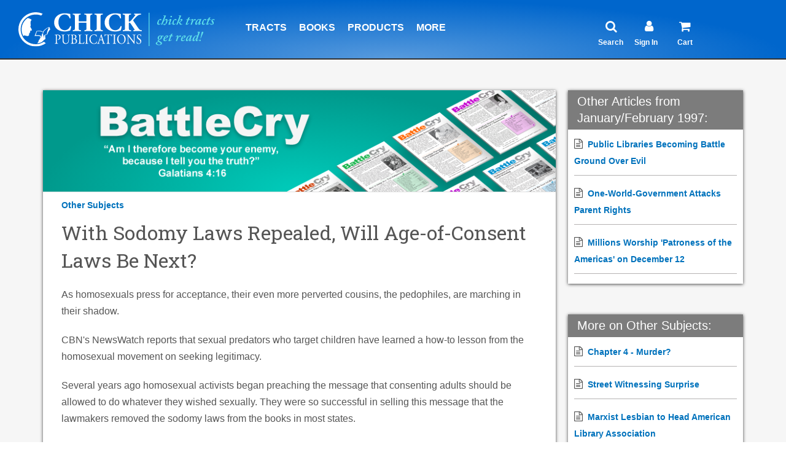

--- FILE ---
content_type: text/html; charset=utf-8
request_url: https://m.chick.com/battle-cry/article?id=with-sodomy-laws-repealed-will-age-of-consent-laws-be-next
body_size: 14164
content:

<!--BC Article-->
<!DOCTYPE html>
<html lang="en">
    <head>
        
    <script type="text/javascript" src="https://cdn1.stamped.io/files/widget.min.js"></script>
    <script type="text/javascript">//<![CDATA[ 
        StampedFn.init({ apiKey: 'pubkey-g02uWkfj34Ydfbf883P66cV0s39QjU', storeUrl: 'www.chick.com' });
    // ]]></script>
     
	<title>Chick.com: With Sodomy Laws Repealed, Will Age-of-Consent Laws Be Next?</title>

	<!-- Meta -->
	<meta charset="utf-8">
	<meta name="viewport" content="width=device-width, initial-scale=1.0">
	<meta name="description" content="CBN's NewsWatch reports that sexual predators who target children have learned a how-to lesson from the homosexual movement on seeking legitimacy.">
	<meta name="author" content="">
	<!-- Favicon -->
	<link rel="shortcut icon" href="/images/logos/favicon.ico">
	<!-- Web Fonts -->
	<link rel="stylesheet" href="//fonts.googleapis.com/css?family=Open+Sans:400,300,600&amp;subset=cyrillic,latin">
    <link rel="preconnect" href="https://fonts.googleapis.com">
    <link rel="preconnect" href="https://fonts.gstatic.com" crossorigin>
    <link href="https://fonts.googleapis.com/css2?family=Roboto+Slab:wght@400;500&display=swap" rel="stylesheet">
	<!-- CSS Global Compulsory -->
	<link rel="stylesheet" href="/assets/plugins/bootstrap/css/bootstrap.min.css">
	<link rel="stylesheet" href="/assets/css-v4-07-25-25/shop.style.css">
	<link rel="stylesheet" href="/assets/css-v4-07-25-25/style.css">
	<!-- CSS Header and Footer -->
	<link rel="stylesheet" href="/assets/css-v4-07-25-25/headers/header-v5.css">
	<link rel="stylesheet" href="/assets/css-v4-07-25-25/footers/footer-default.css">
	<!-- CSS Implementing Plugins -->
	<link rel="stylesheet" href="/assets/plugins/animate.css">
    <link rel="stylesheet" href="/assets/plugins/line-icons/line-icons.css">
    <link rel="stylesheet" href="/assets/plugins/font-awesome/css/font-awesome.min.css">
    
    <style type=text/css>
    
    .fa-star,.fa-star-checked,.fa-star-half-o,.fa-star-o,.stamped-fa-star,.stamped-fa-star-checked,.stamped-fa-star-half-o,.stamped-fa-star-o {
        color: #FFC107;
        padding: 0;
        text-shadow: 0px 1px 1px #9E9E9E, 0px -1px 1px #dcdcdc;
        margin-right: 0px;
    }

    .text-formatting {
        font-family: 'Roboto Slab', serif;
    }

    li {
    font-size: 16px; /* Adjust size as needed */
    }
    </style>
</head>

<body class="">
	<div class="wrapper">
		<!--=== Header v5 ===-->
		<!--=== Header v5 ===-->
    <div class="header-v5 header-sticky">
      <!-- Navbar -->
      <div class="navbar navbar-default mega-menu" role="navigation">
        <div class="navcontainer">
        
          
	<!--<div>
		<a href="/information/tract-cases">
			<img class="img-responsive hidden-md hidden-lg" src="/images/advertising/tract-case-sale-banner-11-23-sm.jpg" height="100px;"></img>
			<img class="img-responsive hidden-sm hidden-xs" src="/images/advertising/tract-case-sale-banner-11-23.jpg" height="100px;"></img>
		</a>
	</div>-->

		<!-- Brand and toggle get grouped for better mobile display -->
          <div class="navbar-header">
            <button id="btnToggleMenu" type="button" class="navbar-toggle pull-right" data-toggle="collapse" data-target=".navbar-responsive-collapse">
              <span class="sr-only">Toggle navigation</span>
              <span class="fa fa-bars" style="color:#ffffff;"></span>
            </button>

            <button id="btnToggleSearch" type="button" class="navbar-toggle pull-right" data-toggle="collapse" data-target=".search-sm">
              <span class="sr-only">Toggle navigation</span>
              <span class="fa fa-search" style="color:#ffffff;"></span>
            </button>

            <a class="navbar-brand" href="/">
              <img id="logo-header" src="/images/logos/logo-white-blue.svg" alt="Logo">
            </a>

          </div>

        <!--div for Search Collapsible-->
        <div class="collapse search-sm hidden-md hidden-lg">
            <!-- Search -->
            <ul class="nav navbar-nav" style="margin-left: 2px;">
            <li class="dropdown topborder">
                <h1>
                <!-- changed action from /search/search-results to /search/search -->
                <form action="/search/search" method="get">
                    <div class="input-group" style="width: 95%; left: 2%; margin-top: 14px;">
                    <input id="focussearch" type="text" name="q" class="form-control"
                            autocomplete="off" placeholder="Search chick.com" />
                    <span class="input-group-btn">
                        <button class="btn-u" type="submit" style="padding: 0 13px;">Search</button>
                    </span>
                    </div>
                </form>
                </h1>
            </li>
            </ul>
            <!-- End search -->
        </div>
        <!--End Div for Search Collapsible-->


          <!-- Collect the nav links, forms, and other content for toggling -->
          <div class="collapse navbar-collapse navbar-responsive-collapse" style="border-top-width: 0px;">
            <!-- Nav Menu -->
            
            <ul class="nav navbar-nav">
				<li class="hidden-md hidden-lg">
					<a href="/new" style="border-top: 2px solid #333;" class=" allcaps add-bottom-margin">What's new</a>
				</li>
              <!-- Tracts -->
              <li class="dropdown">
                <a href="javascript:void(0);" class="dropdown-toggle allcaps add-bottom-margin" data-hover="dropdown" data-toggle="dropdown">
                  Tracts
                </a>

                <ul class="dropdown-menu">
                  <li>
                    <a href="/products/category?type=tracts#&&Category=All&SortBy=A-Z&PageNumber=1&Language=English&ShowCount=12&Status=Stock">English</a>
                  </li>
                  <li>
                    <a href="/products/category?type=tracts#&&Category=All&SortBy=A-Z&PageNumber=1&Language=Spanish&ShowCount=12&Status=Stock">Spanish</a>
                  </li>
                  <li class="dropdown-submenu">
                    <a href="/products/tract-languages">Other Languages</a>
                    <ul class="dropdown-menu">
                      <li>
                        <a href="/products/category?type=tracts#&&Category=All&SortBy=A-Z&PageNumber=1&Language=Chinese&ShowCount=12&Status=Stock">Chinese</a>
                      </li>
                      <li>
                        <a href="/products/category?type=tracts#&&Category=All&SortBy=A-Z&PageNumber=1&Language=French&ShowCount=12&Status=Stock">French</a>
                      </li>
                      <li>
                        <a href="/products/category?type=tracts#&&Category=All&SortBy=A-Z&PageNumber=1&Language=German&ShowCount=12&Status=Stock">German</a>
                      </li>
                      <li>
                        <a href="/products/category?type=tracts#&&Category=All&SortBy=A-Z&PageNumber=1&Language=Filipino&ShowCount=12&Status=Stock">Filipino</a>
                      </li>
                      <li>
                        <a href="/products/category?type=tracts#&&Category=All&SortBy=A-Z&PageNumber=1&Language=Portuguese&ShowCount=12&Status=Stock">Portuguese</a>
                      </li>
                      <li>
                        <a href="/products/category?type=tracts#&&Category=All&SortBy=A-Z&PageNumber=1&Language=Russian&ShowCount=12&Status=Stock">Russian</a>
                      </li>
                      <li>
                        <a href="/products/tract-languages">View All</a>
                      </li>
                    </ul>
                  </li>
                  <li>
                    <a href="/store/order-by-type?type=tracts&language=english&sort=title"><i class="fa fa-bolt"></i>Quick Order Form</a>
                  </li>
                  <li>
                    <a href="/products/category?type=tracts#&&Category=All&SortBy=A-Z&PageNumber=1&Language=English&ShowCount=12&Status=Custom">Out-of-Print Titles</a>
                  </li>

                  <li class="dropdown-submenu">
                    <a href="/products/tract-categories">View By Category</a>
                    <ul class="dropdown-menu">
                      <li> 
                        <a href="/products/category?type=tracts#&&Category=Most+Popular+Titles&SortBy=Z-A&PageNumber=1&Language=English&ShowCount=12&Status=Stock">Most Popular Tracts</a>
                      </li>                      
                      <li>
                        <a href="/products/category?type=tracts#&&Category=Basic+Gospel&SortBy=A-Z&PageNumber=1&Language=English&ShowCount=12&Status=Stock">Basic Gospel</a>
                      </li>
                      <li>
                        <a href="/products/category?type=tracts#&&Category=Bible+Stories&SortBy=A-Z&PageNumber=1&Language=English&ShowCount=12&Status=Stock">Bible Stories</a>
                      </li>
                      <li>
                        <a href="/products/category?type=tracts#&&Category=Catholicism&SortBy=A-Z&PageNumber=1&Language=English&ShowCount=12&Status=All">Catholicism</a>
                      </li>
                      <li>
                        <a href="/products/category?type=tracts#&&Category=False+Religions&SortBy=A-Z&PageNumber=1&Language=English&ShowCount=12&Status=Stock">False Religions</a>
                      </li>
                      <li>
                        <a href="/products/category?type=tracts#&&Category=Halloween&SortBy=A-Z&PageNumber=1&Language=English&ShowCount=12&Status=Stock">Halloween</a>
                      </li>
                      <li>
                        <a href="/products/category?type=tracts#&&Category=Homosexuality&SortBy=A-Z&PageNumber=1&Language=English&ShowCount=12&Status=Stock">Homosexuality</a>
                      </li>
                      <li>
                        <a href="/products/tract-categories">View All</a>
                      </li>
                    </ul>
                  </li>
                  <!--<li>
                    <a href="/products/category?type=tract+assortments#&&Category=All&SortBy=A-Z&PageNumber=1&Language=English&ShowCount=12&Status=All">Tract Assortments</a>
                  </li>-->

                  <li class="dropdown-submenu">
                    <a href="/products/category?type=tract+assortments#&&Category=All&SortBy=A-Z&PageNumber=1&Language=English&ShowCount=12&Status=All">Tract Assortments</a>
                    <ul class="dropdown-menu">
                      <li>
                            <a href="/products/category?type=tract+assortments#&&Category=All&SortBy=A-Z&PageNumber=1&Language=English&ShowCount=12&Status=All">English</a>
                      </li>
                      <li>
                        <a href="/products/category?type=tract+assortments#&&Language=Spanish&Status=All&SortBy=A-Z&PageNumber=1&Category=All&ShowCount=12">Spanish</a>
                      </li>
                    </ul>
                </li>

                  <li>
                    <a href="/custom-printing/">Custom Printing</a>
                  </li>
                  <li>
                    <a href="/products/category?type=merchandise+rack&type2=advertising#&&Category=All&SortBy=A-Z&PageNumber=1&Language=English&ShowCount=12&Status=All">Tract Racks &amp; Wallets</a>
                  </li>
                  <li>
                    <a href="/information/tract-cases/">Tracts by the Case</a>
                  </li>
                  <li>
                    <a href="/products/category?type=tract+promotional#&&Category=All&SortBy=A-Z&PageNumber=1&Language=English&ShowCount=12&Status=All">Promotional Tracts</a>
                  </li>
                </ul>
              </li>
              <!-- End Tracts -->

              <!-- Books XS and SM -->
              <li class="dropdown hidden-md">
                <a href="/products/category?type=books&type2=booklet#&&Category=All&SortBy=A-Z&PageNumber=1&Language=English&ShowCount=12&Status=All" class="dropdown-toggle allcaps add-bottom-margin" data-hover="dropdown" data-toggle="dropdown">
                  Books
                </a>
                <ul class="dropdown-menu">
                  <li>
                    <a href="/products/category?type=books&type2=booklet#&&Category=All&SortBy=A-Z&PageNumber=1&Language=English&ShowCount=12&Status=All">Paperback</a>
                  </li>
                  
                    <li>
                        <a href="/products/category?type=booklet#&&Category=All&SortBy=A-Z&PageNumber=1&Language=English&ShowCount=12&Status=All">King James Bible Companion</a>
                    </li>
                  
                    <li>
                    <a href="/products/ebooks#&&Category=All&SortBy=A-Z&PageNumber=1&Language=English&Author=All&ShowCount=12">eBooks</a>
                  </li>
                  <li>
                    <a href="/products/category?type=audio+book#&&Category=All&SortBy=A-Z&PageNumber=1&Language=English&ShowCount=12&Status=All">Audiobook</a>
                  </li>
                  <li>
                    <a href="/products/category?type=book+assortment#&&Category=All&SortBy=A-Z&PageNumber=1&Language=English&ShowCount=12&Status=All">Book Bundles &amp; Cases</a>
                  </li>
                </ul>
              </li>
              <!-- End Books XS and SM -->

              <!-- Comics XS and SM -->
              <li class="dropdown hidden-md hidden-lg">
                <a href="javascript:void(0);" class="dropdown-toggle allcaps add-bottom-margin" data-hover="dropdown" data-toggle="dropdown">
                  Comics
                </a>
                <ul class="dropdown-menu">
                  <li>
                    <a href="/products/category?type=comics#&&Category=All&SortBy=A-Z&PageNumber=1&Language=English&ShowCount=12&Status=All">Paperback</a>
                  </li>
                  <li>
                    <a href="/products/ebooks#&&Category=eComics&SortBy=A-Z&PageNumber=1&Language=English&Author=All&ShowCount=12">eComics</a>
                  </li>
                  <li>
                    <a href="/products/category?type=comic+assortments#&&Category=All&SortBy=A-Z&PageNumber=1&Language=English&ShowCount=12&Status=All">Comic Assortments</a>
                  </li>
                </ul>
              </li>
              <!-- End Comics XS and SM -->

              <!-- Products -->
              <li class="dropdown hidden-md hidden-lg">
                <a href="javascript:void(0);" class="dropdown-toggle allcaps add-bottom-margin" data-hover="dropdown" data-toggle="dropdown">
                  More Products
                </a>
                <ul class="dropdown-menu">
                  <li>
                    <a href="/products/item?stk=3101">Art Prints</a>
                  </li>
                  <li>
                    <a href="/products/category?type=dvd#&&Category=All&SortBy=A-Z&PageNumber=1&Language=English&ShowCount=12&Status=All">DVDs</a>
                  </li>
                  <li>
                    <a href="/products/item?stk=1296">John &amp; Romans</a>
                  </li>
                  <li>
                    <a href="/products/category?type=bibles#&&Category=All&SortBy=Price&PageNumber=1&Language=Spanish&ShowCount=12&Status=All">Bibles (Spanish)</a>
                  </li>
                  <li>
                    <a href="/products/category?type=bibles#&&Category=All&SortBy=Price&PageNumber=1&Language=Spanish-English&ShowCount=12&Status=All">Bibles (Spanish-English)</a>
                  </li>
                  <li>
                    <a href="/products/category?type=merchandise+rack&type2=advertising#&&Category=All&SortBy=A-Z&PageNumber=1&Language=English&ShowCount=12&Status=All">Tract Racks &amp; Wallets</a>
                  </li>
                  <li>
					  <a href="/products/discounts">
						  <i class="fa fa-tag"></i>Discounts
					  </a>
				  </li>               
                </ul>
              </li>
              <!-- End Products -->
				<li class="hidden-md hidden-lg">
					<a href="/products/discounts" class="allcaps add-bottom-margin">
						<span style="color:green;"><i class="fa fa-tag"></i> Discounts</span>
					</a>
				</li>

				<li class="hidden-md hidden-lg">
					<a href="/store/product-categories" class="allcaps add-bottom-margin">
						<i class="fa fa-bolt"></i> Quick Order Form
					</a>
				</li>

				<li class="hidden-md hidden-lg">
					<a href="/information/mission-fund" class="allcaps add-bottom-margin">
						<i class="fa fa-globe"></i> Mission Fund
					</a>
				</li>




				<li class=" hidden-md hidden-lg">
                <a href="/battle-cry/article-listing" class=" allcaps add-bottom-margin">Battle Cry Newsletter</a>
              </li>
              
              
             
              <!-- Products -->
              <li class="dropdown hidden-xs hidden-sm">
                <a href="javascript:void(0);" class="dropdown-toggle allcaps add-bottom-margin" data-hover="dropdown" data-toggle="dropdown">
                  Products
                </a>
                <ul class="dropdown-menu">
                  <li>
                    <a href="/store/product-categories">
                      <i class="fa fa-bolt"></i>Quick Order Form
                    </a>
                  </li>
                  <li class="hidden-xs hidden-sm">
                    <a href="/new" class="add-bottom-margin">What's new</a>
                  </li>
                  <li>
                    <a href="/products/category?type=tracts#&&Category=All&SortBy=A-Z&PageNumber=1&Language=English&ShowCount=12&Status=Stock">Tracts</a>
                  </li>
                  <li>
                    <a href="/products/category?type=tract+assortments#&&Category=All&SortBy=A-Z&PageNumber=1&Language=English&ShowCount=12&Status=All">Tract Assortments</a>
                  </li>

                  <li class="dropdown-submenu">
                    <a href="/products/category?type=books&type2=booklet#&&Category=All&SortBy=A-Z&PageNumber=1&Language=English&ShowCount=12&Status=All">Books</a>
                    <ul class="dropdown-menu">
                      <li>
                        <a href="/products/category?type=books&type2=booklet#&&Category=All&SortBy=A-Z&PageNumber=1&Language=English&ShowCount=12&Status=All">Paperback</a>
                      </li>
                      
                       <li>
                            <a href="/products/category?type=booklet#&&Category=All&SortBy=A-Z&PageNumber=1&Language=English&ShowCount=12&Status=All">King James Bible Companion</a>
                        </li>
                        
                        <li>
                        <a href="/products/ebooks#&&Category=All&SortBy=A-Z&PageNumber=1&Language=English&Author=All&ShowCount=12">eBooks</a>
                      </li>
                      <li>
                        <a href="/products/category?type=audio+book#&&Category=All&SortBy=A-Z&PageNumber=1&Language=English&ShowCount=12&Status=All">Audiobook</a>
                      </li>
                      <li>
                        <a href="/products/category?type=book+assortment#&&Category=All&SortBy=A-Z&PageNumber=1&Language=English&ShowCount=12&Status=All">Book Bundles &amp; Cases</a>
                      </li>
                    </ul>
                  </li>
                  <li class="dropdown-submenu">
                    <a href="/products/category?type=comics#&&Category=All&SortBy=A-Z&PageNumber=1&Language=English&ShowCount=12&Status=All">Comics</a>
                    <ul class="dropdown-menu">
                      <li>
                        <a href="/products/category?type=comics#&&Category=All&SortBy=A-Z&PageNumber=1&Language=English&ShowCount=12&Status=All">Paperback</a>
                      </li>
                      <li>
                        <a href="/products/ebooks#&&Category=eComics&SortBy=A-Z&PageNumber=1&Language=English&Author=All&ShowCount=12">eComics</a>
                      </li>
                      <li>
                        <a href="/products/category?type=comic+assortments#&&Category=All&SortBy=A-Z&PageNumber=1&Language=English&ShowCount=12&Status=All">Comic Assortments</a>
                      </li>
                    </ul>
                  </li>
                  <li>
                    <a href="/products/item?stk=3101">Art Prints</a>
                  </li>
                  <li>
                    <a href="/products/item?stk=1296">John &amp; Romans</a>
                  </li>
                  <li>
                    <a href="/products/category?type=dvd#&&Category=All&SortBy=A-Z&PageNumber=1&Language=English&ShowCount=12&Status=All">DVDs</a>
                  </li>
                  <li class="dropdown-submenu">
                    <a href="/products/category?type=bibles#&&Category=All&SortBy=Price&PageNumber=1&Language=Spanish&ShowCount=12&Status=All">
                      Bibles
                    </a>
                    <ul class="dropdown-menu">
                      <li>
                        <a href="/products/category?type=bibles#&&Category=All&SortBy=Price&PageNumber=1&Language=Spanish&ShowCount=12&Status=All">Spanish</a>
                      </li>
                      <li>
                        <a href="/products/category?type=bibles#&&Category=All&SortBy=Price&PageNumber=1&Language=Spanish-English&ShowCount=12&Status=All">Spanish-English</a>
                      </li>
                    </ul>
                  </li>
                  <li>
                    <a href="/products/category?type=merchandise+rack&type2=advertising#&&Category=All&SortBy=A-Z&PageNumber=1&Language=English&ShowCount=12&Status=All">Tract Racks &amp; Wallets</a>
                  </li>
                  <li>
                    <a href="/products/discounts"><span style="color:green;"><i class="fa fa-tag"></i>Discounts</span></a>
                  </li>
                </ul>
              </li>
              <!-- End Products -->

              <!-- Info Center -->
              <li class="dropdown mega-menu-fullwidth">
                <a href="javascript:void(0);" class="hidden-md hidden-lg dropdown-toggle allcaps add-bottom-margin" data-hover="dropdown" data-toggle="dropdown">
                  Articles & More
                </a>
                <a href="javascript:void(0);" class="hidden-xs hidden-sm dropdown-toggle allcaps add-bottom-margin" data-hover="dropdown" data-toggle="dropdown">
                  More
                </a>
                <ul class="dropdown-menu">
                  <li>
                    <div class="mega-menu-content">
                      <div class="container">
                        <div class="row">
                            <div class="col-md-3 col-sm-6">
                              <h3 class="mega-menu-heading">SUBJECTS</h3>
                              <ul class="list-unstyled style-list">
                                <li>
                                  <a href="/information/article-listing?subject=bible+versions">Bible Versions</a>
                                </li>
                                <li>
                                  <a href="/information/article-listing?subject=Catholicism">Catholicism</a>
                                </li>
                                <li>
                                  <a href="/information/article-listing?subject=Evangelism">Evangelism</a>
                                </li>
                                <li>
                                  <a href="/information/article-listing?subject=Evolution">Evolution</a>
                                </li>
                                <li>
                                  <a href="/information/article-listing?subject=Islam">Islam</a>
                                </li>
                                <li>
                                  <a href="/information/article-listing?subject=Israel">Israel</a>
                                </li>
                                <li>
                                  <a href="/information/article-listing?subject=Jehovahs+Witness">Jehovah's Witness</a>
                                </li>
                                <li>
                                  <a href="/information/article-listing?subject=Masonry">Masonry</a>
                                </li>
                                <li>
                                  <a href="/information/article-listing?subject=Mormonism">Mormonism</a>
                                </li>
                                <li>
                                  <a href="/information/article-listing?subject=Other+Subjects">Other Subjects</a>
                                </li>
                              </ul>
                            </div>
                            <div class="col-md-3 col-sm-6">
                              <h3 class="mega-menu-heading">
                                <i class="fa fa-globe"></i>MISSION FUND
                              </h3>
                              <ul class="list-unstyled style-list">
                                <!--<li>
                                  <a href="https://www.paypal.com/cgi-bin/webscr?cmd=_s-xclick&hosted_button_id=MRPKPNN8R4DZL">Donate Now</a>
                                </li>-->
                                <li>
                                  <a href="/information/mission-fund">Learn About Mission Fund</a>
                                </li>
                              </ul>
                              <h3 class="mega-menu-heading">EVANGELISM</h3>
                              <ul class="list-unstyled style-list">
                                  <li>
									  <a href="/information/christmas-witnessing">
										  Christmas Evangelism
									  </a>
								  </li>
                                  <li>
                                    <a href="/information/article?id=how-to-witness">How to Witness</a>
                                </li>
                                  <li>
                                  <a href="/information/article?id=more-great-witness-ideas">Tract Witness Ideas</a>
                                </li>
                                  <li>
                                  <a href="/information/why-cartoon-tracts">Why Cartoon Tracts?</a>
                                </li>
                                   
                                  <li>
                                  <a href="/products/tract?stk=900">Daily Witnessing Plan</a>
                                </li>
                                  <li>
                                  <a href="/products/tract?stk=945">Don't Let This Be You!</a>
                                </li>
								  <li>
                                  <a href="/information/testimonies"><strong>Share your testimony </strong></a>
                                </li>
                                  <li>
                                  <a href="/information/article?id=witness-on-vacation">Vacation</a>
                                </li>
                                  
								  <li>
									  <a href="/information/light-of-the-world">
										  <i class="fa fa-video-camera"></i> Watch "The Light of the World"
									  </a>
								  </li>
								  
								 <li>
									  <a href="/halloween/">
									    <i class="fa fa-shopping-bag"></i> Halloween Evangelism
									  </a>
								  </li>
                                
                                
                                <li class="hidden-xs">&nbsp;</li>
                              </ul>
                            </div>
                            <div class="col-md-3 col-sm-6">
                              <!--<h3 class="mega-menu-heading">CATALOG</h3>
                              <ul class="list-unstyled style-list">
                                <li>
                                  <a href="/information/request-catalog">Download Free Catalog</a>
                                </li>
                              </ul>-->
                              <h3 class="mega-menu-heading">ABOUT US</h3>
                              <ul class="list-unstyled style-list">
                                <li>
                                  <a href="/authors/jack-chick">Who Was Jack Chick?</a>
                                </li>
                                <li>
                                  <a href="/information/about-us">About Us</a>
                                </li>

                                <li>
                                  <a href="/information/statement-of-faith">Statement of Faith</a>
                                </li>
                                <li>
                                  <a href="/information/contact-us">Contact Us</a>
                                </li>

                                <li>
                                  <a href="/authors/about">About Authors</a>
                                </li>
                                <li>
                                  <a href="/information/why-the-kjv">Why the KJV</a>
                                </li>
                                <li>
                                  <a href="/information/article?id=who-was-alberto">Alberto Rivera</a>
                                </li>
                                <li>
                                  <a href="/information/faq">FAQ</a>
                                </li>


                              </ul>
                            </div>
                            <div class="col-md-3 col-sm-6">
                              <h3 class="mega-menu-heading">BATTLE CRY</h3>
                              <ul class="list-unstyled style-list">
                                <li>
                                  <a href="/battle-cry/article-listing">Current Edition</a>
                                </li>

                              </ul>
                              <h3 class="mega-menu-heading">MORE INFO</h3>
                              <ul class="list-unstyled style-list">
                                <li class="hidden-xs hidden-sm">
                                  <a href="/information/international-service-alerts">
                                    <i class="fa fa-exclamation-circle"></i>International Mail Alerts
                                  </a>
                                </li>
                                <li>
                                  <a href="/chicknews/subscribe">Subscribe to Chick News</a>
                                </li>
                                <li>
                                  <a href="/custom-printing">Custom Printing</a>
                                </li>
                                <li>
                                  <a href="/pdfs/retail-order-form.pdf" target="_blank">
                                    <i class="fa fa-external-link"></i>Printable Order Form
                                  </a>
                                </li>
                                <li>
									<a href="/products/discounts">
										<i class="fa fa-tag"></i>Discounts
									</a>
								</li>
                                <li>
                                  <a href="/information/article?id=Gods-Plan-of-Salvation">Meet Jesus</a>
                                </li>


                                <li>
                                  <a href="/bible/vlog/">David Daniels' Video Blog</a>
                                </li>


                                <li>
                                  <a href="/information/international-bookstores">International Resellers</a>
                                </li>
                                <li>
                                  <a href="/information/free-resources">Free to Read</a>
                                </li>
                              </ul>
                            </div>
                        </div>
                        <!--/end row-->
                      </div>
                      <!--/end container-->
                    </div>
                    <!--/end mega menu content-->
                  </li>
                </ul>
                <!--/end dropdown-menu-->
              </li>
              <!-- End Info Center -->

              <!--<li class=" hidden-md hidden-lg">
                <a href="/information/request-catalog" class=" allcaps add-bottom-margin">Download Free Catalog</a>
              </li>-->
              <li class=" hidden-md hidden-lg">
                <a href="/information/international-service-alerts">
                  <i class="fa fa-exclamation-circle"></i> International Mail Alerts</a>
              </li>
            
         
            <!-- My Account XS and SM -->
            <li class="dropdown hidden-md hidden-lg">
              <a href="javascript:void(0);" class="dropdown-toggle allcaps add-bottom-margin" data-hover="dropdown" data-toggle="dropdown">
                <i class="fa fa-user"></i> My Account
              </a>
              <ul class="dropdown-menu">

                
                  <li>
                    <a href="/register/account-sign-in">Sign In</a>
                  </li>
                  <li>
                    <a href="/register/create-account">Register</a>
                  </li>
                
              </ul>
            </li>
            <!-- End My Account XS and SM -->
            <!-- Comics XS and SM -->
            <li class=" hidden-md hidden-lg">
              <a href="/store/cart?ship=clear" class=" allcaps add-bottom-margin" >
                <i class="fa fa-shopping-cart"></i> (0)
              </a>
            </li>
            <!-- End Comics XS and SM -->
            <li class="dropdown hidden-xs hidden-sm hidden-md">
              <a href="javascript:void(0);" class="dropdown-toggle allcaps add-bottom-margin verticalline" data-hover="dropdown" data-toggle="dropdown" style="cursor:default; color: #ffffff; padding-left: 115px; padding-right:105px;">
              </a>
            </li>
            <li class="dropdown hidden-xs hidden-sm hidden-lg">
              <a href="javascript:void(0);" class="dropdown-toggle allcaps add-bottom-margin verticalline" data-hover="dropdown" data-toggle="dropdown" style="cursor:default; color: #ffffff; padding-left: 1px;">
              </a>
            </li>

            <!-- Search -->
            <li class="dropdown hidden-xs hidden-sm">
              <!-- Optional: remove onClick if you don't want magnifying glass click to navigate -->
              <a onClick="location.href = '/search/search'" 
                 class="dropdown-toggle indentlinks add-bottom-margin" 
                 style="cursor:pointer;" data-hover="dropdown" data-toggle="dropdown">
                <i class="fa fa-search header-icon"></i>
                <br>
                <span style="font-size: 12px; margin-left: -12px; top: 50px; position: absolute">Search</span>
                <!--<span class="hidetext">Search</span>-->
              </a>

              <ul class="dropdown-menu" style="margin-left: -80px;">
                <li>
                  <div style="padding: 50px 40px 60px 40px;">
                    <!-- Changed action from /search/search-results to /search/search -->
                    <form action="/search/search" method="get">
                      <div class="input-group">
                        <input type="text" class="form-control" autocomplete="off" name="q" placeholder="Search chick.com">
                        <span class="input-group-btn">
                          <button class="btn-u" type="submit">Search</button>
                        </span>
                      </div>
                    </form>
                  </div>
                </li>
              </ul>
            </li>
            <!-- End Search -->

            <!-- Sign In -->
            <li class="dropdown hidden-xs hidden-sm">
              
              <a onClick="location.href = '/register/account-sign-in'" class="dropdown-toggle add-bottom-margin" style="cursor:pointer;" data-hover="dropdown" data-toggle="dropdown">
                
                <i class="fa fa-user header-icon" style="padding-left: 10px; padding-right: 22px;"></i>
                <br>
                  <span style="font-size: 12px; margin-left: -7px; top: 50px; position: absolute">
                    
                      Sign In
                    
                      </span>
                  <!--Sign In-->
              </a>
              <ul class="dropdown-menu" style="margin-left: -80px;">

           

                
                        <li>
                          <a href="/register/account-sign-in">Sign In</a>
                          <li>
                            <a href="/register/create-account">Register</a>
                          </li>
                        </li>
                    
              </ul>
            </li>
            <!-- End Sign In -->
            <!-- Cart -->
              
                
                  <li class="hidden-xs hidden-sm badge-lists">
                
                      <a onClick="location.href = '/store/cart?ship=clear'" class="dropdown-toggle add-bottom-margin" style="cursor:pointer;" data-hover="dropdown" data-toggle="dropdown">
                        <i class="fa fa-shopping-cart header-icon"></i>
                        
                        <br>
                          <span style="font-size: 12px; margin-left: -3px; top: 50px; position: absolute">Cart</span>
                          <!--<span class="hidetext">Cart</span> (115 Items)-->
                        </a>
                      <ul class="dropdown-menu" style="margin-left: -80px;">
                        <li style="background-color: #fff;">
                          <a href="/store/cart?ship=clear" style="border: none; margin-bottom: 15px; background-color: #fff;">
                            <span style="font-weight: bold; color:#333;">
                              You have 0 items in your cart<br>
                                Subtotal:  $0.00</span>
                          
                          <center>
                           
                            <br/>
                              <div class="btn-u btn-u-yellow-author-100 btn-block rounded margin-bottom-20" style="width: 70%" type="submit">
                                <span style="font-size: 16px;">
                                  <i class="fa fa-shopping-cart"></i> View Cart 
                                </span>
                              </div>
                            
                          </center>
                          </a>
                        </li>
                      </ul>
                
                  </li>
                
              <!-- End Cart -->
              <!-- Language -->
              
              <!-- End Language -->
              </ul>
            <!-- End Nav Menu -->
          </div>

        </div>
      </div>
      <!-- End Navbar -->
    </div>
    <!--=== End Header v5 ===-->

<!--div for Change Language-->
<div id="selectlanguage" class="modal custom fade" tabindex="-1" role="dialog" aria-labelledby="mySmallModalLabel" style="top: 50px; width: 100%; left: 0px; display: none;">
  <div class="modal-dialog modal-lg">
    <div class="modal-content caselotinfo">
      <button type="button" class="close" style="background:#fff" data-dismiss="modal" aria-label="Close">
        <span aria-hidden="true" style="font-size:21px;color:#000;opacity:.2;">X</span>
      </button>
      <br>
        <p class="bold-text">Change Language:</p>
        <div class="modal-footer margin-bottom-25" style="font-size:16px;text-align:left;">
          <a style="cursor:pointer;" onclick="window.location.href = window.location.href.replace(window.location.host, window.location.host + '/es')">Espa&ntilde;ol - ES</a>
          <br>
            <button type="button" class="btn btn-default pull-right" style="font-size:16px;" data-dismiss="modal">Close</button>
          </div>
      </div>
  </div>
</div>
<!--End Div for Change Language-->

<!--=== Search/Sign In/Cart for small screens===-->
<div class="searchsectionsmall">
  <div class="container">
    <div class="pull-right searchbarlinks">
      
        <a href="/register/account-sign-in" class="signinlink" style="border-right: 1px solid #687074;padding-right:5px;">
          <i class="fa fa-user-circle"></i> Sign in
        </a>
      
      <a href="/store/cart?ship=clear" class="cartlink" style="padding-left:5px;">
        <i class="fa fa-shopping-cart"></i> Cart
      </a> (0 Items)<span class="hidden-xs">, $0.00</span>
      

      <!---->
    </div>
  </div>
</div> 
	    
		<!----------------------=== START HERE ===----------------------------->
		<div class="bg-color-light bc">
			<div class="container battlecry">
                
				    <div class="">
				
					    <div class="col-md-9 article-column battlecry">

					       

						    <!-- Start Battle Cry Article-->
						    <div id="divArticle" class="news-v3 bg-color-white body-of-article">
                                
						    <div class="hidden-md hidden-lg"><div class="bclogo-blue nopadding" style="padding: 0;"><a href='/battle-cry/article-listing?issue=1-1997'><img class='img-responsive' src='/images/battle-cry/battle-cry-header-sm.png'></a></div></div><div class="bclogo-blue section-underline hidden-xs hidden-sm" style="padding:   0;"><a href='/battle-cry/article-listing?issue=1-1997'><img class='img-responsive bc-logo-img-small' width='100%' src='/images/battle-cry/battle-cry-header.png' alt=''></a></div><div class="news-v3-in margin-bottom-25"><ul class="list-inline posted-info"><strong><a href='/information/article-listing?subject=Other+Subjects'>Other Subjects</a></strong></ul><h2 class="text-formatting">With Sodomy Laws Repealed, Will Age-of-Consent Laws Be Next?</h2><div class="sharethis-inline-share-buttons margin-bottom-20"></div><div><p>As homosexuals press for acceptance, their even more perverted cousins, the pedophiles, are marching in their shadow.  
</p>

<p>CBN's NewsWatch reports that sexual predators who target children have learned a how-to lesson from the homosexual movement on seeking legitimacy.  
</p>

<p>Several years ago homosexual activists began preaching the message that consenting adults should be allowed to do whatever they wished sexually.  They were so successful in selling this message that the lawmakers removed the sodomy laws from the books in most states.  
</p>

<p>Now pedophile organizations such as the North American Man Boy Love Association (NAMBLA) are pushing against the age of consent laws.  NewsWatch says, "Americans are continually bombarded with images on television and in magazines of grown-up looking children striking provocative poses."  
</p>

<p>The Calvin Klein ads which were recently pulled because of public outcry are cited as an example.  This media hype begins to desensitize the public.  
</p>

<p>NAMBLA believes that eventually their message will be accepted: "And what about the notion of the age of consent...in this age of adolescent sexual precocity?  Shouldn't it be lowered to a more realistic standard?  Say, to fourteen, thirteen or twelve?"

				</p></div><hr></hr><div class="article-dates" style="color:#888; font-size:0.9em; margin-bottom:15px;">Issue Date: <a href='/battle-cry/article-listing?issue=1-1997' style='color: #0066cc;'>January/February 1997</a></div><ul class="list-inline posted-info"><li style="color:#555;/* border-bottom: solid; */">See more articles on related topics:</li><li><a href="/information/show-all-articles?topic=Homosexuality" style="color:#337ab7;">Homosexuality</a></li><li><a href="/information/article-listing?subject=Other+Subjects" style="color:#337ab7;">Other Subjects</a></li></ul></div></div>

                            <!--Begin modal used on Mission Fund Articles-->

                            <div id="discountModalsingle" class="modal custom fade shipping-details-modal" tabindex="-1" role="dialog" aria-labelledby="mySmallModalLabel" style="top:25px; width:100%; left:0px;">
								<div class="modal-dialog modal-lg">
									<div class="modal-content caselotinfo">
										<button type="button" class="close" data-dismiss="modal" aria-label="Close" style="font-size: 21px; font-weight: 700; line-height: 1; color: #999; text-shadow: 0 1px 0 #fff; background-color: #fff;"><span aria-hidden="true">X</span></button>
										<br>
										<!--Cart Summary-->
                                        <div style="width: 76%; margin-left: 12%; text-align: left;">

                                            <img src="/images/information/globe-with-tracts.jpg" class="img-center img-responsive" width="150px"/>
                                            
										    <p style="margin-top: 20px;">Donations to the mission fund are processed for us by PayPal.  You can use a credit card or PayPal account.</p> 

                                            <p>Please use the "Donate now" button below to be redirected to PayPal to make your donation by credit card or your PayPal account.  Thank you!</p>

                                        </div>

										<!--End Cart Summary -->

                                        
                                        <center>
                                        
                                            <form action="https://www.paypal.com/cgi-bin/webscr" method="post" target="_top">
                                                <input type="hidden" name="cmd" value="_s-xclick" />
                                                <input type="hidden" name="hosted_button_id" value="MRPKPNN8R4DZL" />
                                                <input type="image" src="/images/logos/pp-donate.jpg" border="0" name="submit" title="PayPal - The safer, easier way to pay online!" alt="Donate with PayPal button" />

                                                <img alt="" border="0" src="https://www.paypal.com/en_US/i/scr/pixel.gif" width="1" height="1" />
                                            </form>



                                        
                                        </center>
                                        

										
									</div>
								</div>
							</div>

                            <!--End modal used on Mission Fund Articles-->



						    <!--End Battle Cry Article-->
					    </div>

					    <!-- Start Sidebar -->
					    <div class="col-md-3 nopadding">

						    <!-- Start Articles from this issue-->
                            <div id="divArticlesFromSameIssue" class="headline-v2" style="padding-left: 0px; padding-right: 0px; padding-top: 0px; margin-bottom: 50px;"><h3 class="subjecthd">Other Articles from January/February 1997:</h3><ul class="list-unstyled blog-trending"><li id="liAFSI1"><i class="fa fa-file-text-o"></i>&nbsp; <a href="/battle-cry/article.aspx?id=public-libraries-becoming-battle-ground-over-evil" class="article-link">Public Libraries Becoming Battle Ground Over Evil</a> 
									<hr style='margin-top:10px; margin-bottom:-5px; border-color:#b5b3b3;'></li><li id="liAFSI2"><i class="fa fa-file-text-o"></i>&nbsp; <a href="/battle-cry/article.aspx?id=one-world-government-attacks-parent-rights" class="article-link">One-World-Government Attacks Parent Rights</a> 
									<hr style='margin-top:10px; margin-bottom:-5px; border-color:#b5b3b3;'></li><li id="liAFSI3"><i class="fa fa-file-text-o"></i>&nbsp; <a href="/battle-cry/article.aspx?id=millions-worship-patroness-of-the-americas-on-december-12" class="article-link">Millions Worship 'Patroness of the Americas' on December 12</a> 
									<hr style='margin-top:10px; margin-bottom:-5px; border-color:#b5b3b3;'></li></ul></div>
                            
                            <!--End Articles from this issue-->
                        				
						    <!-- Start More on this subject-->
                            <div id="divArticlesOfSameSubject" class="headline-v2" style="padding-left: 0px; padding-right: 0px; padding-top: 0px; margin-bottom: 50px;"><h3 class="subjecthd">More on Other Subjects:</h3><ul class="list-unstyled blog-trending"><li id="liAOSS1"><i class="fa fa-file-text-o"></i>&nbsp; <a href="/information/article.aspx?id=marriage-mess-ch4" class="article-link">Chapter 4 - Murder?</a> 
									<hr style='margin-top:10px; margin-bottom:-5px; border-color:#b5b3b3;'></li><li id="liAOSS2"><i class="fa fa-file-text-o"></i>&nbsp; <a href="/battle-cry/article.aspx?id=street-witnessing-surprise" class="article-link">Street Witnessing Surprise</a> 
									<hr style='margin-top:10px; margin-bottom:-5px; border-color:#b5b3b3;'></li><li id="liAOSS3"><i class="fa fa-file-text-o"></i>&nbsp; <a href="/battle-cry/article.aspx?id=marxist-lesbian-to-head-american-library-association" class="article-link">Marxist Lesbian to Head American Library Association</a> 
									<hr style='margin-top:10px; margin-bottom:-5px; border-color:#b5b3b3;'></li><li id="liAOSS4"><i class="fa fa-file-text-o"></i>&nbsp; <a href="/battle-cry/article.aspx?id=wiccans-suing-government-over-tombstones" class="article-link">Wiccans Suing Government Over Tombstones</a> 
									<hr style='margin-top:10px; margin-bottom:-5px; border-color:#b5b3b3;'></li><li id="liAOSS5"><i class="fa fa-file-text-o"></i>&nbsp; <a href="/battle-cry/article.aspx?id=why-care-about-the-jesuits" class="article-link">Why Care About the Jesuits?</a> 
									<hr style='margin-top:10px; margin-bottom:-5px; border-color:#b5b3b3;'></li></ul></div>
                            
                            <!--End More on this subject-->
                           
                            <!-- Start Products of Interest -->
                            <div id="divAssociatedProducts" class="headline-v2" style="padding-left: 0px; padding-right: 0px; padding-top: 0px; margin-bottom: 50px;"><h3 class="subjecthd">Products of Interest:</h3><ul class="list-unstyled blog-trending"><li id="liAP1"><a href="/products/tract?stk=5003"><img class="img-center" src="/images/tracts/5003/5003_01.gif" width="125" vspace="15"></a>
                                      <br>
								      <h3>
                                        <a href="/products/tract?stk=5003" class="article-link">
                                            <strong>Sin City</strong>
                                        </a>
                                      </h3>
                                        Jesus CAN free anyone from the sin of Sodom.</li><li id="liAP2"><a href="/products/tract?stk=1039"><img class="img-center" src="/images/tracts/1039/1039_01.gif" width="125" vspace="15"></a>
                                      <br>
								      <h3>
                                        <a href="/products/tract?stk=1039" class="article-link">
                                            <strong>Home Alone?</strong>
                                        </a>
                                      </h3>
                                        An emotional message against homosexuality and child abuse.</li><li id="liAP3"><a href="/products/tract?stk=0273"><img class="img-center" src="/images/tracts/0273/0273_01.gif" width="125" vspace="15"></a>
                                      <br>
								      <h3>
                                        <a href="/products/tract?stk=0273" class="article-link">
                                            <strong>Doom Town</strong>
                                        </a>
                                      </h3>
                                        Story of Sodom. Delivers a compassionate plea to repent of homosexuality.</li></ul></div>
                            	
						    <!--End Products of Interest-->
					    </div>
					    <!-- End Sidebar -->
				    </div>
                
			</div>
		</div>
		<!--=== End Battle Cry Page ===-->

	    <!--=== Footer Version 1 ===-->
		 <!--=== Footer ===-->
<div id="footer-v1" class="footer-default">
  <div class="footer">
    <div class="container">
      <div class="row">
        <div class="col-md-4 md-margin-bottom-40">
          <!-- About -->
          <div class="headline">
            <h2 style="border-bottom-color:#579ADD;">About</h2>
          </div>
          <p class="margin-bottom-25 md-margin-bottom-40">
            Chick Publications is best known for Chick cartoon tracts. The gospel tracts that people actually like to read! These gospel cartoon tracts are available in over 100 languages and are very popular, with over ONE BILLION sold. <a href="/information/about-us">(Read more)</a>
          </p>
          <!-- End About -->

          <!-- Monthly Newsletter -->
          <div class="headline">
            <h2 style="border-bottom-color:#579ADD;">Email Newsletter</h2>
          </div>
		  <p>Receive discounts and important news reports that you won't hear anywhere else.</p>
			<a href="/chicknews/subscribe">
				<div class="btn-u footer">
					Sign up now!
				</div>
			</a>
            <!-- End Monthly Newsletter -->
		    <!--GPSR Compliance-->
			<div class="headline">
				<h2 style="border-bottom-color:#579ADD;">EU GPSR Compliance</h2>
			</div>
			<p>
				EU Authorised Representative: <br/> Easy Access System Europe <br/>
				Mustam&auml;e tee 50, 10621 Tallinn, Estonia.	<br/>
				gpsr.requests@easproject.com
			</p>
						
			<!-- End GPSR Compliance-->
        </div>
        <!--/col-md-4-->

        <div class="col-md-4 md-margin-bottom-40">
          <!-- Recent Blogs -->
          <div class="posts">
            <div class="headline">
              <h2 style="border-bottom-color:#579ADD;">What's New?</h2>
            </div>
            <ul class="list-unstyled latest-list">
				<li>
					<a href="/products/tract?stk=1188">"The Scar"</a>
					<small>January 1st, 2026</small>
				</li>
				<li>
					<a href="/products/tract?stk=1187">"One More Step"</a>
					<small>July 1st, 2025</small>
				</li>
				<li>
					<a href="/products/item?stk=1083">Re-release: "Sorry"</a>
					<small>March 1st, 2025</small>
				</li>
				
								
            </ul>
          </div>
          <!-- End Recent Blogs -->

          
        </div>
        <!--/col-md-4-->

        <div class="col-md-4">
          <!-- Contact Us -->
          <div class="headline">
            <h2 style="border-bottom-color:#579ADD;">Contact Us</h2>
            
          </div>

              <address class="md-margin-bottom-40">
                <p>
                  <a href="/information/contact-us" class="">
                    <i class="fa fa-envelope"></i> Customer Service
                  </a>
                </p>
				  <p>
					 <a href="/information/testimonies">
						<i class="fa fa-reply"></i>Share your testimony
					 </a>
				  </p>
                <p>
                  <a href="/information/return-policy">
                    <i class="fa fa-reply"></i> Return Policy
                  </a>
                </p>

                Chick Publications <br />
                PO Box 3500 <br />
                Ontario, California 91761 <br />
				UNITED STATES <br /><br />
                Phone: 909-987-0771<br/><br>
                <p class="bold-text">Hours:</p>
                Phone: Mon-Fri, 8:30 am - 4:30 pm (Pacific)<br />
                Bookstore: Mon-Fri, 8:30 am - 4:00 pm (Pacific)<br />
              </address>
           
             
          <!-- End Contact Us -->

          <!-- Social Links -->
          <div class="headline">
            <h2 style="border-bottom-color:#579ADD;">Stay Connected</h2>
          </div>
          
            
          <ul class="social-icon-list margin-bottom-20" style="padding-left: 0; list-style: none;">
							<li style="padding-right: 8px;"><a href="https://www.instagram.com/officialchicktracts/"><i class="rounded-x fa fa-instagram contact"></i></a></li>
							<li style="padding-right: 8px;"><a href="https://www.facebook.com/chicktracts"><i class="rounded-x fa fa-facebook contact"></i></a></li>
							<li style="padding-right: 8px;"><a href="https://www.youtube.com/c/chicktracts"><i class="rounded-x fa fa-youtube contact"></i></a></li>
					</ul>    
          <!-- End Social Links -->
        </div>
        <!--/col-md-4-->
      </div>
    </div>
  </div>
  <!--/footer-->
  <!--copyright-->
  <div class="copyright">
    <div class="container">
      <div class="row">
        <div class="col-md-10">
          <p>
              &copy;1984-2026 Chick Publications, Inc. All rights reserved. Some portions of this site are copyrighted by others and reproduced by permission, as indicated by copyright notices on individual pages. <a href="/information/privacy-policy">Privacy</a> | <a href="/information/international-bookstores">International Resellers</a>
          </p>
        </div>
      </div>
    </div>
  </div>
  <!--/copyright-->
</div>
    	<!--=== End Footer Version 1 ===--> 
    	<!--=== End Footer Version 1 ===-->
	</div>
	<!--/wrapper-->
	
	
<!-- JS Global Compulsory -->           
<script src="/assets/plugins/jquery/jquery.min.js"></script>
<script src="/assets/plugins/bootstrap/js/bootstrap.min.js"></script>
<!-- JS Implementing Plugins -->
<script src="/assets/plugins/back-to-top.js"></script>
<script src="/assets/plugins/smoothScroll.js"></script>

<!-- JS Customization -->

<!-- JS Page Level -->
<script src="/assets/js/app.js"></script>

<script type="text/javascript" src="/assets/js/search-keyboard-toggle.js"></script>
<script>
    jQuery(document).ready(function() {
        Search.initSearch();
        App.init();        
    });
</script>

<script type="text/javascript" src="https://platform-api.sharethis.com/js/sharethis.js#property=64713c8dd8c6d2001a06c41f&product=inline-share-buttons&source=platform" async="async"></script> 



</body>
</html>
